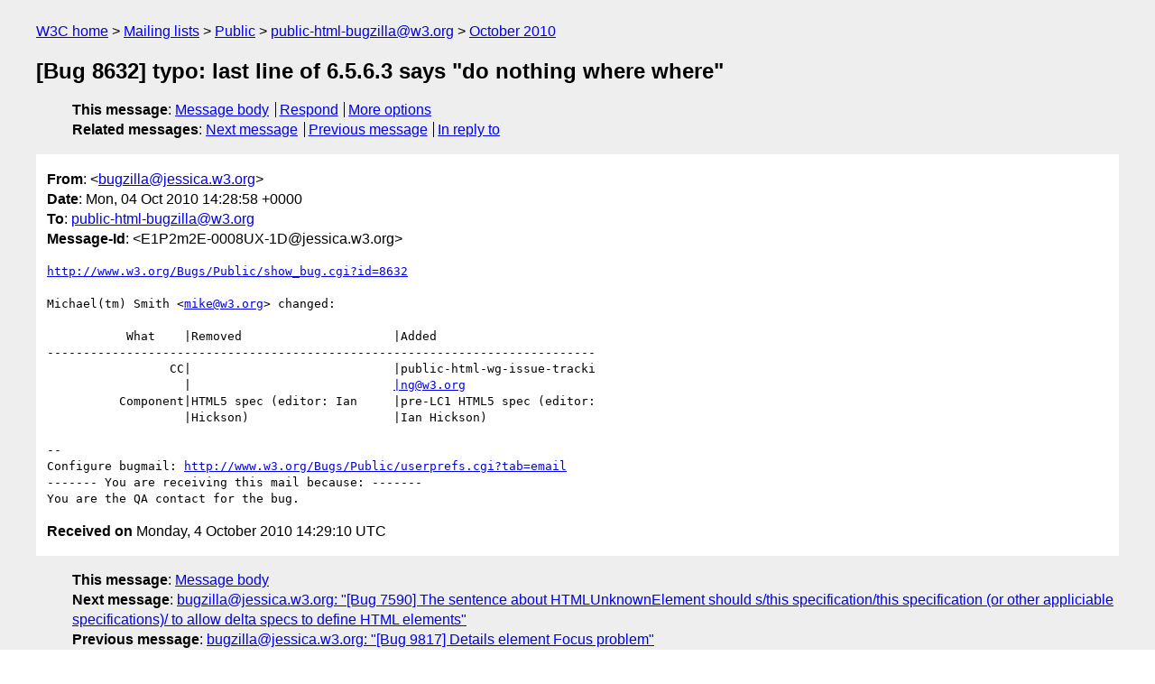

--- FILE ---
content_type: text/html
request_url: https://lists.w3.org/Archives/Public/public-html-bugzilla/2010Oct/1603.html
body_size: 1800
content:
<!DOCTYPE html>
<html xmlns="http://www.w3.org/1999/xhtml" lang="en">
<head>
<meta charset="UTF-8" />
<meta name="viewport" content="width=device-width, initial-scale=1" />
<meta name="generator" content="hypermail 3.0.0, see https://github.com/hypermail-project/hypermail/" />
<title>[Bug 8632] typo: last line of 6.5.6.3 says &quot;do nothing where where&quot; from bugzilla&#64;jessica.w3.org on 2010-10-04 (public-html-bugzilla@w3.org from October 2010)</title>
<meta name="Author" content="bugzilla&#64;jessica.w3.org (bugzilla&#x40;&#0106;&#0101;&#0115;&#0115;&#0105;&#0099;&#0097;&#0046;&#0119;&#0051;&#0046;&#0111;&#0114;&#0103;)" />
<meta name="Subject" content="[Bug 8632] typo: last line of 6.5.6.3 says &quot;do nothing where where&quot;" />
<meta name="Date" content="2010-10-04" />
<link rel="stylesheet" title="Normal view" href="/assets/styles/public.css" />
<link rel="help" href="/Help/" />
<link rel="start" href="../" title="public-html-bugzilla@w3.org archives" />
<script defer="defer" src="/assets/js/archives.js"></script>
</head>
<body class="message">
<header class="head">
<nav class="breadcrumb" id="upper">
  <ul>
    <li><a href="https://www.w3.org/">W3C home</a></li>
    <li><a href="/">Mailing lists</a></li>
    <li><a href="../../">Public</a></li>
    <li><a href="../">public-html-bugzilla@w3.org</a></li>
    <li><a href="./">October 2010</a></li>
  </ul>
</nav>
<h1>[Bug 8632] typo: last line of 6.5.6.3 says &quot;do nothing where where&quot;</h1>
<!-- received="Mon Oct 04 14:29:10 2010" -->
<!-- isoreceived="20101004142910" -->
<!-- sent="Mon, 04 Oct 2010 14:28:58 +0000" -->
<!-- isosent="20101004142858" -->
<!-- name="bugzilla@jessica.w3.org" -->
<!-- email="bugzilla&#x40;&#0106;&#0101;&#0115;&#0115;&#0105;&#0099;&#0097;&#0046;&#0119;&#0051;&#0046;&#0111;&#0114;&#0103;" -->
<!-- subject="[Bug 8632] typo: last line of 6.5.6.3 says &quot;do nothing where where&quot;" -->
<!-- id="E1P2m2E-0008UX-1D@jessica.w3.org" -->
<!-- charset="UTF-8" -->
<!-- inreplyto="bug-8632-2486&#64;http.www.w3.org/Bugs/Public/" -->
<!-- expires="-1" -->
<nav id="navbar">
<ul class="links hmenu_container">
<li>
<span class="heading">This message</span>: <ul class="hmenu"><li><a href="#start" id="options1">Message body</a></li>
<li><a href="mailto:public-html-bugzilla&#x40;&#0119;&#0051;&#0046;&#0111;&#0114;&#0103;?Subject=Re%3A%20%5BBug%208632%5D%20typo%3A%20last%20line%20of%206.5.6.3%20says%20%22do%20nothing%20where%20where%22&amp;In-Reply-To=%3CE1P2m2E-0008UX-1D%40jessica.w3.org%3E&amp;References=%3CE1P2m2E-0008UX-1D%40jessica.w3.org%3E">Respond</a></li>
<li><a href="#options3">More options</a></li>
</ul></li>
<li>
<span class="heading">Related messages</span>: <ul class="hmenu">
<!-- unext="start" -->
<li><a href="1604.html">Next message</a></li>
<li><a href="1602.html">Previous message</a></li>
<li><a href="https://www.w3.org/mid/bug-8632-2486&#x40;&#0104;&#0116;&#0116;&#0112;&#0046;&#0119;&#0119;&#0119;&#0046;&#0119;&#0051;&#0046;&#0111;&#0114;&#0103;&#0047;&#0066;&#0117;&#0103;&#0115;&#0047;&#0080;&#0117;&#0098;&#0108;&#0105;&#0099;&#0047;">In reply to</a></li>
<!-- unextthread="start" -->
<!-- ureply="end" -->
</ul></li>
</ul>
</nav>
</header>
<!-- body="start" -->
<main class="mail">
<ul class="headers" aria-label="message headers">
<li><span class="from">
<span class="heading">From</span>: &lt;<a href="mailto:bugzilla&#x40;&#0106;&#0101;&#0115;&#0115;&#0105;&#0099;&#0097;&#0046;&#0119;&#0051;&#0046;&#0111;&#0114;&#0103;?Subject=Re%3A%20%5BBug%208632%5D%20typo%3A%20last%20line%20of%206.5.6.3%20says%20%22do%20nothing%20where%20where%22&amp;In-Reply-To=%3CE1P2m2E-0008UX-1D%40jessica.w3.org%3E&amp;References=%3CE1P2m2E-0008UX-1D%40jessica.w3.org%3E">bugzilla&#x40;&#0106;&#0101;&#0115;&#0115;&#0105;&#0099;&#0097;&#0046;&#0119;&#0051;&#0046;&#0111;&#0114;&#0103;</a>&gt;
</span></li>
<li><span class="date"><span class="heading">Date</span>: Mon, 04 Oct 2010 14:28:58 +0000</span></li>
<li><span class="to"><span class="heading">To</span>: <a href="mailto:public-html-bugzilla&#x40;&#0119;&#0051;&#0046;&#0111;&#0114;&#0103;?Subject=Re%3A%20%5BBug%208632%5D%20typo%3A%20last%20line%20of%206.5.6.3%20says%20%22do%20nothing%20where%20where%22&amp;In-Reply-To=%3CE1P2m2E-0008UX-1D%40jessica.w3.org%3E&amp;References=%3CE1P2m2E-0008UX-1D%40jessica.w3.org%3E">public-html-bugzilla&#x40;&#0119;&#0051;&#0046;&#0111;&#0114;&#0103;</a>
</span></li>
<li><span class="message-id"><span class="heading">Message-Id</span>: &lt;E1P2m2E-0008UX-1D&#x40;&#0106;&#0101;&#0115;&#0115;&#0105;&#0099;&#0097;&#0046;&#0119;&#0051;&#0046;&#0111;&#0114;&#0103;&gt;
</span></li>
</ul>
<pre id="start" class="body">
<a href="http://www.w3.org/Bugs/Public/show_bug.cgi?id=8632">http://www.w3.org/Bugs/Public/show_bug.cgi?id=8632</a>

Michael(tm) Smith &lt;<a href="mailto:mike&#x40;&#0119;&#0051;&#0046;&#0111;&#0114;&#0103;?Subject=Re%3A%20%5BBug%208632%5D%20typo%3A%20last%20line%20of%206.5.6.3%20says%20%22do%20nothing%20where%20where%22&amp;In-Reply-To=%3CE1P2m2E-0008UX-1D%40jessica.w3.org%3E&amp;References=%3CE1P2m2E-0008UX-1D%40jessica.w3.org%3E">mike&#x40;&#0119;&#0051;&#0046;&#0111;&#0114;&#0103;</a>&gt; changed:

           What    |Removed                     |Added
----------------------------------------------------------------------------
                 CC|                            |public-html-wg-issue-tracki
                   |                            <a href="mailto:|ng&#x40;&#0119;&#0051;&#0046;&#0111;&#0114;&#0103;?Subject=Re%3A%20%5BBug%208632%5D%20typo%3A%20last%20line%20of%206.5.6.3%20says%20%22do%20nothing%20where%20where%22&amp;In-Reply-To=%3CE1P2m2E-0008UX-1D%40jessica.w3.org%3E&amp;References=%3CE1P2m2E-0008UX-1D%40jessica.w3.org%3E">|ng&#x40;&#0119;&#0051;&#0046;&#0111;&#0114;&#0103;</a>
          Component|HTML5 spec (editor: Ian     |pre-LC1 HTML5 spec (editor:
                   |Hickson)                    |Ian Hickson)

-- 
Configure bugmail: <a href="http://www.w3.org/Bugs/Public/userprefs.cgi?tab=email">http://www.w3.org/Bugs/Public/userprefs.cgi?tab=email</a>
------- You are receiving this mail because: -------
You are the QA contact for the bug.
</pre>
<p class="received"><span class="heading">Received on</span> Monday,  4 October 2010 14:29:10 UTC</p>
</main>
<!-- body="end" -->
<footer class="foot">
<nav id="navbarfoot">
<ul class="links hmenu_container">
<li><span class="heading">This message</span>: <span class="message_body"><a href="#start">Message body</a></span></li>
<!-- lnext="start" -->
<li><span class="heading">Next message</span>: <a href="1604.html">bugzilla@jessica.w3.org: "[Bug 7590] The sentence about HTMLUnknownElement should s/this  specification/this specification (or other appliciable specifications)/ to  allow delta specs to define HTML elements"</a></li>
<li><span class="heading">Previous message</span>: <a href="1602.html">bugzilla@jessica.w3.org: "[Bug 9817] Details element Focus problem"</a></li>
<li><span class="heading">In reply to</span>: <a href="https://www.w3.org/mid/bug-8632-2486&#x40;&#0104;&#0116;&#0116;&#0112;&#0046;&#0119;&#0119;&#0119;&#0046;&#0119;&#0051;&#0046;&#0111;&#0114;&#0103;&#0047;&#0066;&#0117;&#0103;&#0115;&#0047;&#0080;&#0117;&#0098;&#0108;&#0105;&#0099;&#0047;">Message archived in another list or period</a></li>
<!-- lnextthread="start" -->
<!-- lreply="end" -->
</ul>
<ul class="links hmenu_container">
<li id="options3"><span class="heading">Mail actions</span>: <ul class="hmenu"><li><a href="mailto:public-html-bugzilla&#x40;&#0119;&#0051;&#0046;&#0111;&#0114;&#0103;?Subject=Re%3A%20%5BBug%208632%5D%20typo%3A%20last%20line%20of%206.5.6.3%20says%20%22do%20nothing%20where%20where%22&amp;In-Reply-To=%3CE1P2m2E-0008UX-1D%40jessica.w3.org%3E&amp;References=%3CE1P2m2E-0008UX-1D%40jessica.w3.org%3E">respond to this message</a></li>
<li><a href="mailto:public-html-bugzilla&#x40;&#0119;&#0051;&#0046;&#0111;&#0114;&#0103;">mail a new topic</a></li></ul></li>
<li><span class="heading">Contemporary messages sorted</span>: <ul class="hmenu"><li><a href="index.html#msg1603">by date</a></li>
<li><a href="thread.html#msg1603">by thread</a></li>
<li><a href="subject.html#msg1603">by subject</a></li>
<li><a href="author.html#msg1603">by author</a></li>
</ul></li>
<li><span class="heading">Help</span>: <ul class="hmenu">
    <li><a href="/Help/" rel="help">how to use the archives</a></li>
    <li><a href="https://www.w3.org/Search/Mail/Public/search?lists=public-html-bugzilla">search the archives</a></li>
</ul>
</li>
</ul>
</nav>
<!-- trailer="footer" -->
<p class="colophon">
This archive was generated by <a href="https://github.com/hypermail-project/hypermail/">hypermail 3.0.0</a>: Tuesday, 20 January 2026 17:00:20 UTC
</p>
</footer>
</body>
</html>
